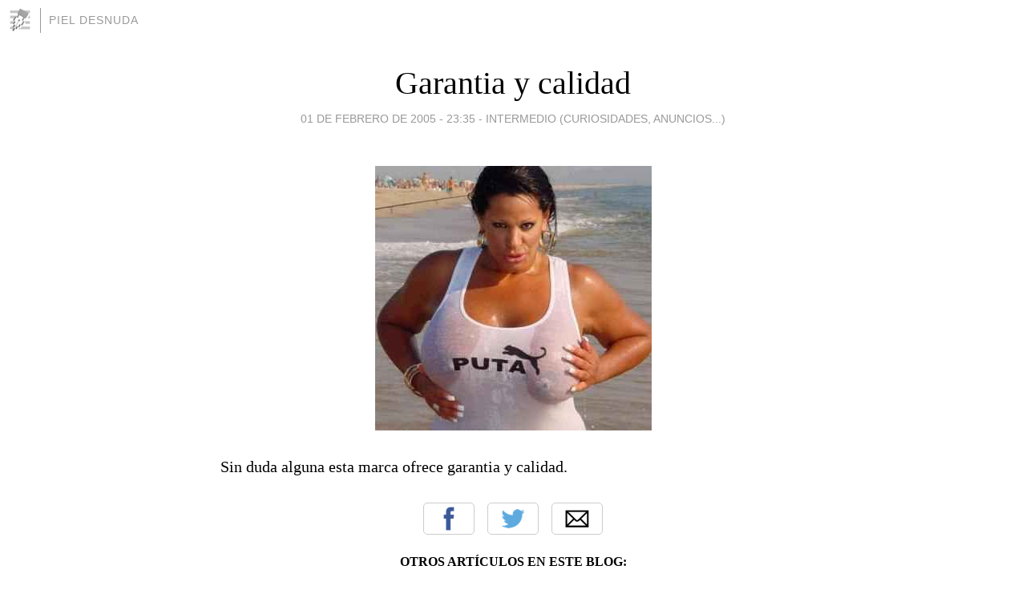

--- FILE ---
content_type: text/html; charset=utf-8
request_url: https://mamots.blogia.com/2005/020101-garantia-y-calidad.php
body_size: 4255
content:
<!DOCTYPE html>
<html lang="es">
<head>
	<meta charset="UTF-8">
	
	<title>Garantia y calidad | Piel desnuda</title>

	<link rel="canonical" href="https://mamots.blogia.com/2005/020101-garantia-y-calidad.php" />
        

	<meta property="og:locale" content="es" />
	<meta property="og:site_name" content="mamots" />

	<meta property="og:type" content="article" />

	<meta property="og:type" content="article" />
	<meta property="og:title" content="Garantia y calidad | Piel desnuda" />
	<meta name="description" property="og:description" content="Sin duda alguna esta marca ofrece garantia y calidad.">

	<meta property="og:url" content="https://mamots.blogia.com/2005/020101-garantia-y-calidad.php" />

	<link rel="alternate" type="application/rss+xml" title="RSS 2.0" href="https://mamots.blogia.com/feed.xml" />

	<link rel="stylesheet" href="//cms.blogia.com/templates/template1/css/styles.css?v=1479210573">
	
	<link rel="shortcut icon" href="//cms.blogia.com/templates/template1/img/favicon.ico" />

	<meta name="viewport" content="width=device-width, initial-scale=1.0" />

	
	

<!-- Google tag (gtag.js) -->
<script async src="https://www.googletagmanager.com/gtag/js?id=G-QCKB0GVRJ4"></script>
<script>
  window.dataLayer = window.dataLayer || [];
  function gtag(){dataLayer.push(arguments);}
  gtag('js', new Date());

  gtag('config', 'G-QCKB0GVRJ4');
</script>

</head>










<body class="page--post">


		<header>



       <a href="https://www.blogia.com">
            <img src="[data-uri]" width="30" height="30" alt="Blogia" />
       </a>

		<div id="blog-title">
		<a href="https://mamots.blogia.com">Piel desnuda</a>
		</div>
		
	</header>






	
	<main style="max-width : 730px;">
	
	




		<article id="post">
			
			<h1><a href="https://mamots.blogia.com/2005/020101-garantia-y-calidad.php">Garantia y calidad</a></h1>





			<div class="post__author-date">
				<time datetime="2005-02-01T23:35:00+00:00" pubdate data-updated="true">
				
					<a href="https://mamots.blogia.com/2005/020101-garantia-y-calidad.php">
						01 de febrero de 2005 - 23:35					</a>
				</time>
									- <a href="/temas/intermedio-curiosidades-anuncios-/">Intermedio (Curiosidades, anuncios...)</a>
							</div>

		


			
			
			<div class="post__content">
			
								<img class="right" src="https://mamots.blogia.com/upload/PUTA.jpg" alt="Garantia y calidad">
								

				
				Sin duda alguna esta marca ofrece garantia y calidad.			</div>


			
			<div class="post__share">
				<ul>
										<li class="share__facebook">
						<a href="https://www.facebook.com/sharer.php?u=https%3A%2F%2Fmamots.blogia.com%2F2005%2F020101-garantia-y-calidad.php" 
							title="Compartir en Facebook"
							onClick="ga('send', 'event', 'compartir', 'facebook');">
								Facebook</a></li>
					<li class="share__twitter">
						<a href="https://twitter.com/share?url=https%3A%2F%2Fmamots.blogia.com%2F2005%2F020101-garantia-y-calidad.php" 
							title="Compartir en Twitter"
							onClick="ga('send', 'event', 'compartir', 'twitter');">
								Twitter</a></li>
					<li class="share__whatsapp">
						<a href="whatsapp://send?text=https%3A%2F%2Fmamots.blogia.com%2F2005%2F020101-garantia-y-calidad.php" 
							title="Compartir en WhatsApp"
							onClick="ga('send', 'event', 'compartir', 'whatsapp');">
								Whatsapp</a></li>
					<li class="share__email">
						<a href="mailto:?subject=Mira esto&body=Mira esto: https%3A%2F%2Fmamots.blogia.com%2F2005%2F020101-garantia-y-calidad.php" 
							title="Compartir por email"
							onClick="ga('send', 'event', 'compartir', 'email');">
								Email</a></li>
									</ul>
			</div>

		
		</article>
		
		








		
		
		<section id="related" style="text-align:center;">
		
		
			<h2>Otros artículos en este blog:</h2>
			
			<ul>

				
				<li><a href="https://mamots.blogia.com/2005/112301-se-ofrece-amante-.php">Se ofrece...amante.</a></li>
				
				
				<li><a href="https://mamots.blogia.com/2004/111501-con-un-rabo-entre-las-piernas.php">Con un rabo entre las piernas</a></li>
				
				
				<li><a href="https://mamots.blogia.com/2007/010501--.php">...</a></li>
				
				
			</ul>
			
			
		</section>







		<section id="comments">


			

			<h2>9 comentarios</h2>





			
			<article>


				<p>										sleepless							 			- 
					<time datetime="2005-06-10T12:17:00+00:00">
						10 de junio de 2005 - 12:17					</time>
				</p>

				<div>
					parece un travelo, y las tetas no cre que sena muy bonitas, solo son grandes y de silicona seguro que una mira a pekin y la otra a kioto				</div>


			</article>





			
			<article>


				<p>										la mamots							 			- 
					<time datetime="2005-02-03T11:35:00+00:00">
						03 de febrero de 2005 - 11:35					</time>
				</p>

				<div>
					.G - te matoooo, no soy yoooo, es una foto recogida de internet.<br>besitos.				</div>


			</article>





			
			<article>


				<p>					<a href="http://puntog.blogia.com/" rel="nofollow">					.G					</a>		 			- 
					<time datetime="2005-02-03T10:48:00+00:00">
						03 de febrero de 2005 - 10:48					</time>
				</p>

				<div>
					En esta foto no has quedado muy bien. El teñido moreno de pelo no te sienta bien, y la mueca de la boca deforma un poco tu sonrisa.<br>Te prefiero en otras de tus fotos				</div>


			</article>





			
			<article>


				<p>										la mamots							 			- 
					<time datetime="2005-02-02T13:25:00+00:00">
						02 de febrero de 2005 - 13:25					</time>
				</p>

				<div>
					MANOLO en las tetas, como en las pollas, lo importante es el buen uso que se les dé.<br>besitos				</div>


			</article>





			
			<article>


				<p>										manolo							 			- 
					<time datetime="2005-02-02T11:11:00+00:00">
						02 de febrero de 2005 - 11:11					</time>
				</p>

				<div>
					Cada vez me gustan más las tetas grande. Tuve una temporada en que me gustaban las mujeres pequeñitas, y claro, sus tetas eran en consonancia. Ahora no me importe que la mujer sea grande si esto implica unas tetas como estas, me encantan.<br>Besos				</div>


			</article>





			
			<article>


				<p>										la mamots							 			- 
					<time datetime="2005-02-02T09:14:00+00:00">
						02 de febrero de 2005 - 09:14					</time>
				</p>

				<div>
					HELIO gracias, te devolveré la visita.<br>SIRENA en este mundo libre, que mas dá...<br>PAKO me alegra tenerte de nuevo por aqui.<br>besitos a tod@s<br>la mamots				</div>


			</article>





			
			<article>


				<p>					<a href="http://blogia.com/pako" rel="nofollow">					Pako					</a>		 			- 
					<time datetime="2005-02-02T08:32:00+00:00">
						02 de febrero de 2005 - 08:32					</time>
				</p>

				<div>
					Hola Mamots!! He vuelto!! Me encanta la marca de la camiseta :-D Nos veremos por aquí.<br>Un besazo.				</div>


			</article>





			
			<article>


				<p>										sirena							 			- 
					<time datetime="2005-02-02T07:42:00+00:00">
						02 de febrero de 2005 - 07:42					</time>
				</p>

				<div>
					un poco... machorra no?				</div>


			</article>





			
			<article>


				<p>										Helio (Janjão)							 			- 
					<time datetime="2005-02-02T01:35:00+00:00">
						02 de febrero de 2005 - 01:35					</time>
				</p>

				<div>
					Ola, conoci tu blog atraves del blog de la vecinita, me encanto mucho este blog...muy bueno...si puedes visita el mio....				</div>


			</article>





			



			
			<form name="comments__form" action="https://mamots.blogia.com/index.php" method="post" accept-charset="ISO-8859-1">
				
				<label for="nombre">Nombre</label>
				<input size="30" id="nombre" name="nombre" value="" type="text" >

				<label for="email">E-mail <em>No será mostrado.</em></label>
				<input size="30" id="email" name="email" value="" type="text" >

				<label for="comentario">Comentario</label>
				<textarea cols="30" rows="5" id="comentario" name="comentario"></textarea>

				<input name="submit" value="Publicar" type="submit" > 

								<input name="datosarticulo" value="" type="hidden" >
				<input name="idarticulo" value="2005020101" type="hidden" />
				<input name="nomblog" value="mamots" type="hidden" >
				<input name="escomentario" value="true" type="hidden" >
				<input name="coddt" value="1392567238" type="hidden" >
			</form>
			
		</section>


		<nav>
			<ul>

								<li><a href="/2005/012201-regalame-tu-placer-.php">← Regálame tu placer.</a></li>
				
								<li><a href="/2005/020201-wanted.php">Wanted →</a></li>
							

			</ul>
		</nav>






	</main>
	
	
















	<footer>
	
		<ul>
			<li><a href="/acercade/">Acerca de</a></li> 
			<li><a href="/archivos/">Archivos</a></li> 
			<li><a href="/admin.php">Administrar</a></li> 
		</ul>
			</footer>




<script>

  (function(i,s,o,g,r,a,m){i['GoogleAnalyticsObject']=r;i[r]=i[r]||function(){
  (i[r].q=i[r].q||[]).push(arguments)},i[r].l=1*new Date();a=s.createElement(o),
  m=s.getElementsByTagName(o)[0];a.async=1;a.src=g;m.parentNode.insertBefore(a,m)
  })(window,document,'script','//www.google-analytics.com/analytics.js','ga');


  ga('create', 'UA-80669-7', 'auto');
  ga('set', 'dimension1', '2014v1');
  ga('set', 'plantilla', '2014v1');
  ga('send', 'pageview');


</script>





</body>


</html>
